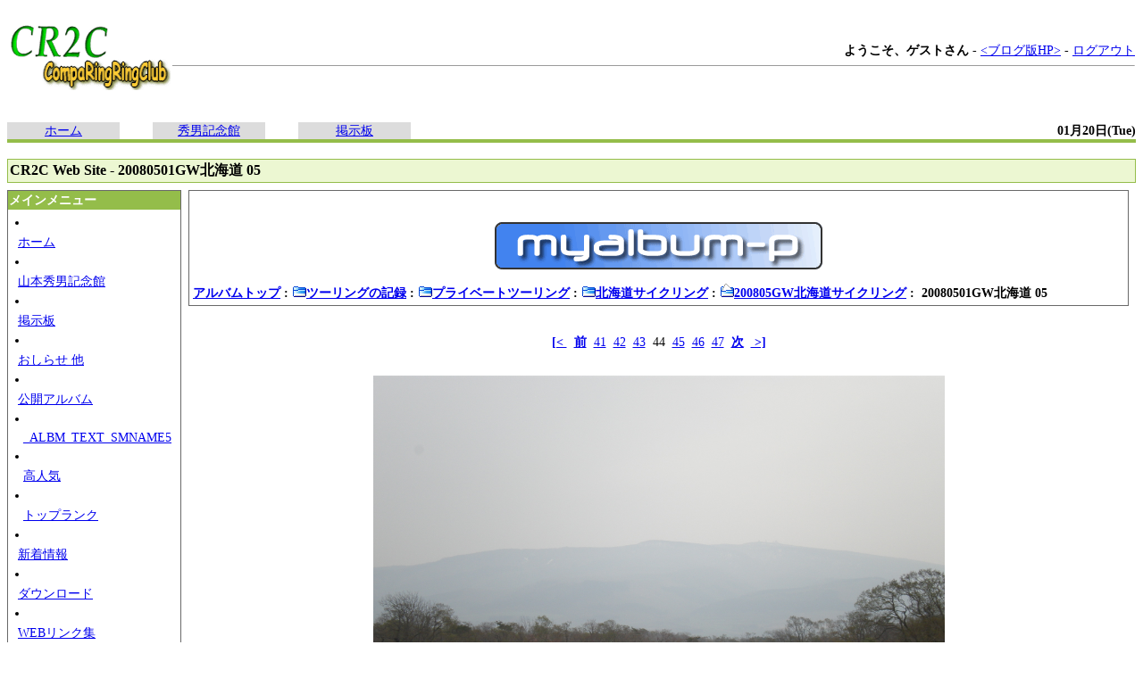

--- FILE ---
content_type: text/html; charset=UTF-8
request_url: http://cr2c.sports.coocan.jp/xoops/modules/myalbum/photo.php?lid=271
body_size: 13068
content:
﻿﻿﻿﻿﻿<?xml version="1.0" encoding="UTF-8"?><!DOCTYPE html PUBLIC "-//W3C//DTD XHTML 1.0 Transitional//EN" "http://www.w3.org/TR/xhtml1/DTD/xhtml1-transitional.dtd">
<html xmlns="http://www.w3.org/1999/xhtml" xml:lang="ja" lang="ja">
<head>
<meta http-equiv="content-type" content="text/html; charset=UTF-8" />
<meta http-equiv="content-language" content="ja" />
<meta http-equiv="content-script-type" content="text/javascript" />
<meta http-equiv="content-style-type" content="text/css" />
<meta name="robots" content="index,follow" />
<meta name="keywords" content="news, technology, headlines, xoops, xoop, nuke, myphpnuke, myphp-nuke, phpnuke, SE, geek, geeks, hacker, hackers, linux, software, download, downloads, free, community, mp3, forum, forums, bulletin, board, boards, bbs, php, survey, poll, polls, kernel, comment, comments, portal, odp, open, source, opensource, FreeSoftware, gnu, gpl, license, Unix, *nix, mysql, sql, database, databases, web site, weblog, guru, module, modules, theme, themes, cms, content management" />
<meta name="description" content="XOOPS is a dynamic Object Oriented based open source portal script written in PHP." />
<meta name="rating" content="general" />
<meta name="author" content="XOOPS Cube" />
<meta name="copyright" content="Copyright &copy; 2001-2006" />
<meta name="generator" content="XOOPS" />
<title>CR2C Web Site - 20080501GW北海道 05</title>
<link href="https://cr2c.sports.coocan.jp/xoops/favicon.ico" rel="SHORTCUT ICON" />
<link rel="stylesheet" type="text/css" media="all" href="https://cr2c.sports.coocan.jp/xoops/xoops.css" />
<link rel="stylesheet" type="text/css" media="all" href="https://cr2c.sports.coocan.jp/xoops/themes/fystyle_helthcare/style.css" />
<link rel="alternate" type="application/rss+xml" title="RSS" href="https://cr2c.sports.coocan.jp/xoops/modules/whatsnew/rss.php" />
<link rel="alternate" type="application/atom+xml" title="ATOM" href="https://cr2c.sports.coocan.jp/xoops/modules/whatsnew/atom.php" />
<!-- RMV: added module header -->
<script type="text/javascript" src="//ajax.googleapis.com/ajax/libs/jquery/1.8/jquery.min.js"></script><script type="text/javascript" src="//ajax.googleapis.com/ajax/libs/jqueryui/1.8/jquery-ui.min.js"></script><link type="text/css" rel="stylesheet" href="//ajax.googleapis.com/ajax/libs/jqueryui/1.8/themes/smoothness/jquery-ui.css" />

<script type="text/javascript">
<!--
//--></script><script type="text/javascript" src="https://cr2c.sports.coocan.jp/xoops/include/xoops.js"></script><script type="text/javascript"><!--
//-->
</script>
</head>
<body>

<form action="https://cr2c.sports.coocan.jp/xoops/search.php" method="get">
<table cellspacing="0" width="100%" summary="header">
  <tr>
    <td><a href="https://cr2c.sports.coocan.jp/xoops/"><img src="https://cr2c.sports.coocan.jp/xoops/themes/fystyle_helthcare//images/top.gif" alt="logo" /></a></td>
        <!-- ゲスト用メニュー -->
    <td width="100%" align="right" class="gensmall"><b>ようこそ、ゲストさん</b> - <a href="http://cr2c045.dreamlog.jp/" target="_blank"><ブログ版HP></a> - <a href="https://cr2c.sports.coocan.jp/xoops/user.php?op=logout">ログアウト</a>
    <!-- ゲストメニュー　おわり -->
        <hr size="1" /></td>
  </tr>
  <tr>
    <td>&nbsp;</td>
  </tr>
</table>
</form>
<table cellspacing="0" cellpadding="0" width="100%" summary="tabheader">
  <tr>
    <!-- ヘッダーのタブメニューは自由自在に増やす事が可能です。 -->
    <td class="tab_nonactive" align="center" width="10%"><a href="https://cr2c.sports.coocan.jp/xoops/">ホーム</a></td><td width="3%" align="center">&nbsp;</td>
    <td class="tab_nonactive" align="center" width="10%"><a href="https://cr2c.sports.coocan.jp/xoops/modules/tinyd0/">秀男記念館</a></td><td width="3%" align="center">&nbsp;</td>
    <td class="tab_nonactive" align="center" width="10%"><a href="https://cr2c.sports.coocan.jp/xoops/modules/yybbs/">掲示板</a></td><td width="3%" align="center">&nbsp;</td>
    <!-- ヘッダーのタブメニュー　ココマデ -->
    <td align="right" nowrap="nowrap"><b>01月20日(Tue)</b></td>
  </tr>
</table>
<div class="tab_bottom" align="right"></div>
<br />
<div class="nav_box">CR2C Web Site - 20080501GW北海道 05</div>

<table cellspacing="0" cellpadding="0" width="100%" summary="block_table">
  <tr>
    <td width="160" valign="top">
    <!-- Start left blocks loop -->
        <div class="blockTitle1">メインメニュー</div>
    <div class="blockContent"><ul id="mainmenu">
      <li><a class="menuTop" href="https://cr2c.sports.coocan.jp/xoops/">ホーム</a></li>
      <li><a class="menuMain" href="https://cr2c.sports.coocan.jp/xoops/modules/tinyd0/">山本秀男記念館</a></li>
      <li><a class="menuMain" href="https://cr2c.sports.coocan.jp/xoops/modules/yybbs/">掲示板</a></li>
      <li><a class="menuMain" href="https://cr2c.sports.coocan.jp/xoops/modules/tinyd2/">おしらせ 他</a></li>
      <li><a class="menuMain" href="https://cr2c.sports.coocan.jp/xoops/modules/myalbum/">公開アルバム</a></li>
        <li><a class="menuSub" href="https://cr2c.sports.coocan.jp/xoops/modules/myalbum/slideshow.php">_ALBM_TEXT_SMNAME5</a></li>
        <li><a class="menuSub" href="https://cr2c.sports.coocan.jp/xoops/modules/myalbum/topten.php?hit=1">高人気</a></li>
        <li><a class="menuSub" href="https://cr2c.sports.coocan.jp/xoops/modules/myalbum/topten.php?rate=1">トップランク</a></li>
      <li><a class="menuMain" href="https://cr2c.sports.coocan.jp/xoops/modules/whatsnew/">新着情報</a></li>
      <li><a class="menuMain" href="https://cr2c.sports.coocan.jp/xoops/modules/d3downloads/">ダウンロード</a></li>
      <li><a class="menuMain" href="https://cr2c.sports.coocan.jp/xoops/modules/weblinks/">WEBリンク集</a></li>
      <li><a class="menuMain" href="https://cr2c.sports.coocan.jp/xoops/modules/logcounterx/">ログカウンタ</a></li>
</ul></div>
        <!-- End left blocks loop -->
    </td>
    <td style="padding: 0px 8px 0px;" valign="top">
    <!-- Display center blocks if any -->
        <!-- End display center blocks -->

    <table width="100%" cellspacing="0" class="outer"><tr><td class="even"><br /><p>
  <div align='center'>
    <a href='https://cr2c.sports.coocan.jp/xoops/modules/myalbum/index.php'><img src='https://cr2c.sports.coocan.jp/xoops/modules/myalbum/images/logo.gif' border='0' /></a>
  </div>
</p><table border='0' cellpadding='0' cellspacing='0' width='100%'><tr><td align='left'><span style="font-weight:bold;"><a href='index.php'>アルバムトップ</a>&nbsp;:&nbsp;<a href='viewcat.php?num=12&amp;cid=1'><img src='https://cr2c.sports.coocan.jp/xoops/modules/myalbum/images/folder16.gif' alt='' />ツーリングの記録</a>&nbsp;:&nbsp;<a href='viewcat.php?num=12&amp;cid=10'><img src='https://cr2c.sports.coocan.jp/xoops/modules/myalbum/images/folder16.gif' alt='' />プライベートツーリング</a>&nbsp;:&nbsp;<a href='viewcat.php?num=12&amp;cid=82'><img src='https://cr2c.sports.coocan.jp/xoops/modules/myalbum/images/folder16.gif' alt='' />北海道サイクリング</a>&nbsp;:&nbsp;<a href='viewcat.php?num=12&amp;cid=19'><img src='https://cr2c.sports.coocan.jp/xoops/modules/myalbum/images/folder_open.gif' alt='' />200805GW北海道サイクリング</a>&nbsp;:&nbsp;&nbsp;20080501GW北海道 05</span></td><td align='right'></td></tr></table></td></tr></table><br /><p align='center'><a href='photo.php?lid=227'><b>[&lt; </b></a>&nbsp;&nbsp;<a href='photo.php?lid=270'><b>前</b></a>&nbsp;&nbsp;<a href='photo.php?lid=268'>41</a>&nbsp;&nbsp;<a href='photo.php?lid=269'>42</a>&nbsp;&nbsp;<a href='photo.php?lid=270'>43</a>&nbsp;&nbsp;44&nbsp;&nbsp;<a href='photo.php?lid=272'>45</a>&nbsp;&nbsp;<a href='photo.php?lid=273'>46</a>&nbsp;&nbsp;<a href='photo.php?lid=274'>47</a>&nbsp;&nbsp;<a href='photo.php?lid=272'><b>次</b></a>&nbsp;&nbsp;<a href='photo.php?lid=380'><b> &gt;]</b></a></p><table width="100%" cellspacing="0" cellpadding="10" border="0"><tr><td align="center"><a href="https://cr2c.sports.coocan.jp/xoops/uploads/photos/271.JPG" target="_blank" onClick="window.open('https://cr2c.sports.coocan.jp/xoops/uploads/photos/271.JPG','','width=2064,height=1552');return(false);"><img src="https://cr2c.sports.coocan.jp/xoops/uploads/photos/271.JPG" border="0" align="center" vspace="3" hspace="7" alt="20080501GW北海道 05" title="20080501GW北海道 05" height='480' /></a><br /><table width="100%" cellspacing="0" cellpadding="10" border="0"><tr><td align="left"><a name='271'></a><a href='https://cr2c.sports.coocan.jp/xoops/modules/myalbum/photo.php?lid=271&amp;cid=19'><b>20080501GW北海道 05</b></a><img src='https://cr2c.sports.coocan.jp/xoops/modules/myalbum/images/pop.gif' border='0' alt='高ヒット' title='高ヒット' /><br /><a href='https://cr2c.sports.coocan.jp/xoops/userinfo.php?uid=1'><img src='https://cr2c.sports.coocan.jp/xoops/modules/myalbum/images/submitter.gif' width='16' height='16' alt='投稿者' title='投稿者' border='0' /></a>admin<a href='https://cr2c.sports.coocan.jp/xoops/modules/myalbum/viewcat.php?uid=1'><img src='https://cr2c.sports.coocan.jp/xoops/modules/myalbum/images/myphotos.gif' width='16' height='16' alt='admin さんの画像をもっと!' title='admin さんの画像をもっと!' border='0' /></a>&nbsp; &nbsp;<img src='https://cr2c.sports.coocan.jp/xoops/modules/myalbum/images/clock.gif' width='16' height='16' alt='前回更新' title='前回更新' />2008/11/27 22:03 &nbsp; &nbsp;<a href='https://cr2c.sports.coocan.jp/xoops/modules/tellafriend/index.php?target_uri=https%3A%2F%2Fcr2c.sports.coocan.jp%2Fxoops%2Fmodules%2Fmyalbum/photo.php%3Flid%3D271&amp;subject=%E9%9D%A2%E7%99%BD%E3%81%84%E5%86%99%E7%9C%9F%E3%82%92%E8%A6%8B%E3%81%A4%E3%81%91%E3%81%BE%E3%81%97%E3%81%9F'><img src='https://cr2c.sports.coocan.jp/xoops/modules/myalbum/images/tellafriend.gif' width='24' height='16' alt='友人に知らせる' title='友人に知らせる' />友人に知らせる</a><br /><img src='https://cr2c.sports.coocan.jp/xoops/modules/myalbum/images/hits.gif' width='16' height='16' alt='ヒット数' title='ヒット数' />569 &nbsp;<img src='https://cr2c.sports.coocan.jp/xoops/modules/myalbum/images/comments.gif' width='16' height='16' alt='コメント数' title='コメント数' />0 &nbsp; &nbsp;<img src='https://cr2c.sports.coocan.jp/xoops/modules/myalbum/images/rank_none.gif' alt='0.00 (投票数 0)' title='0.00 (投票数 0)' border='0' />0.00 (投票数 0)<a href='https://cr2c.sports.coocan.jp/xoops/modules/myalbum/ratephoto.php?lid=271'><img src='https://cr2c.sports.coocan.jp/xoops/modules/myalbum/images/vote.gif' alt='投票する' title='投票する' border='0' />投票する</a><br /></td></tr></table></td></tr></table><p align='center'><a href='photo.php?lid=227'><b>[&lt; </b></a>&nbsp;&nbsp;<a href='photo.php?lid=270'><b>前</b></a>&nbsp;&nbsp;<a href='photo.php?lid=268'>41</a>&nbsp;&nbsp;<a href='photo.php?lid=269'>42</a>&nbsp;&nbsp;<a href='photo.php?lid=270'>43</a>&nbsp;&nbsp;44&nbsp;&nbsp;<a href='photo.php?lid=272'>45</a>&nbsp;&nbsp;<a href='photo.php?lid=273'>46</a>&nbsp;&nbsp;<a href='photo.php?lid=274'>47</a>&nbsp;&nbsp;<a href='photo.php?lid=272'><b>次</b></a>&nbsp;&nbsp;<a href='photo.php?lid=380'><b> &gt;]</b></a></p><div style="text-align: center; padding: 3px; margin: 3px;"><form method="get" action="photo.php">
  <table width="95%" class="outer" cellspacing="1">
    <tr>
      <td class="even" align="center">
        <select name="com_mode">
<option label="ネスト表示" value="nest" selected="selected">ネスト表示</option>
<option label="フラット表示" value="flat">フラット表示</option>
<option label="スレッド表示" value="thread">スレッド表示</option>
</select>

        <select name="com_order">
<option label="古いものから" value="0" selected="selected">古いものから</option>
<option label="新しいものから" value="1">新しいものから</option>
</select>

        <input type="hidden" name="lid" value="271" />
        <input type="submit" value="更新" class="formButton" />
        		    </td>
  </tr>
</table>
</form>投稿された内容の著作権はコメントの投稿者に帰属します。</div><div style="margin: 3px; padding: 3px;"><!-- start comments loop --><!-- end comments loop --></div><table width="100%" cellspacing="0" cellpadding="0" border="0"><tr><td align="center"><br /><br /><div align='center'>
  <a href='http://xoops.peak.ne.jp/'><strong>myAlbum-P 2.9</strong></a> &nbsp; <span style='font-size:0.8em;'>(<a href='http://bluetopia.homeip.net/'>original</a>)</span>
</div></td></tr></table>
    </td>
        
      </tr>
</table>
<div class="tab_bottom"></div>
<div style="padding:5px;" align="center">&nbsp;</div>
<div align="center"><small>Powered by XOOPS Cube 2.1&copy; 2001-2006 <a href="http://xoopscube.sourceforge.net/" target="_blank">XOOPS Cube Project</a> : theme4u</a></small></div>
</body>
</html>